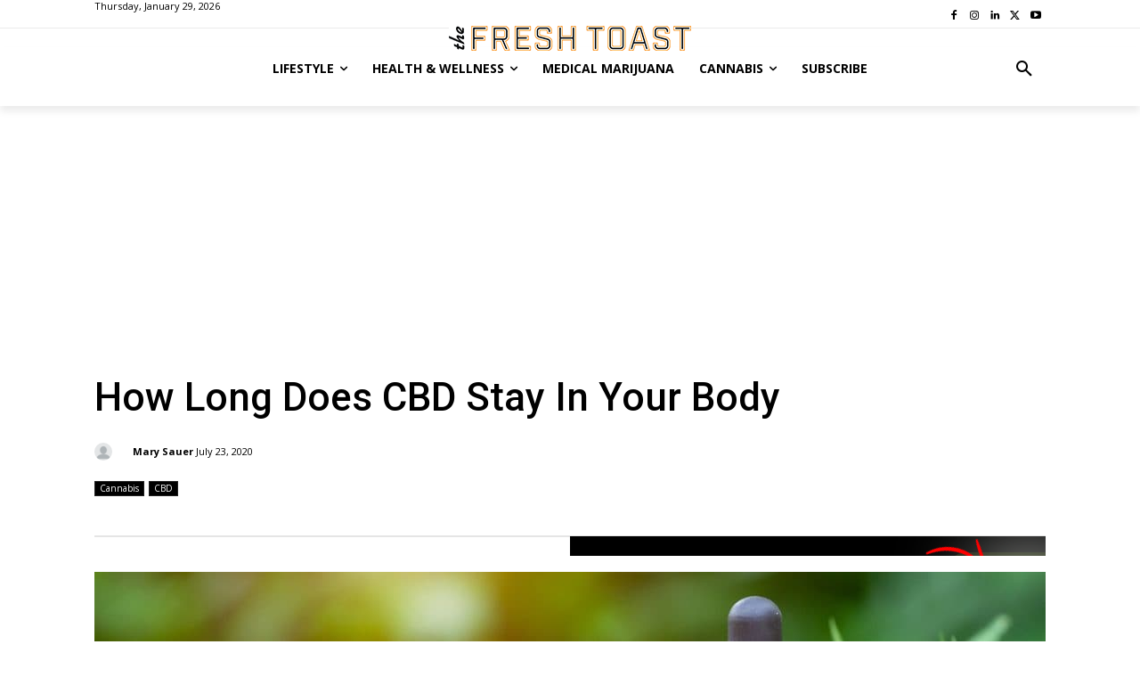

--- FILE ---
content_type: text/html; charset=UTF-8
request_url: https://thefreshtoast.com/wp-admin/admin-ajax.php?td_theme_name=Newspaper&v=12.6.1
body_size: -340
content:
{"122420":870}

--- FILE ---
content_type: text/html; charset=utf-8
request_url: https://www.google.com/recaptcha/api2/aframe
body_size: 268
content:
<!DOCTYPE HTML><html><head><meta http-equiv="content-type" content="text/html; charset=UTF-8"></head><body><script nonce="GRpBMSHopMHz4KBH678HtQ">/** Anti-fraud and anti-abuse applications only. See google.com/recaptcha */ try{var clients={'sodar':'https://pagead2.googlesyndication.com/pagead/sodar?'};window.addEventListener("message",function(a){try{if(a.source===window.parent){var b=JSON.parse(a.data);var c=clients[b['id']];if(c){var d=document.createElement('img');d.src=c+b['params']+'&rc='+(localStorage.getItem("rc::a")?sessionStorage.getItem("rc::b"):"");window.document.body.appendChild(d);sessionStorage.setItem("rc::e",parseInt(sessionStorage.getItem("rc::e")||0)+1);localStorage.setItem("rc::h",'1769747374196');}}}catch(b){}});window.parent.postMessage("_grecaptcha_ready", "*");}catch(b){}</script></body></html>